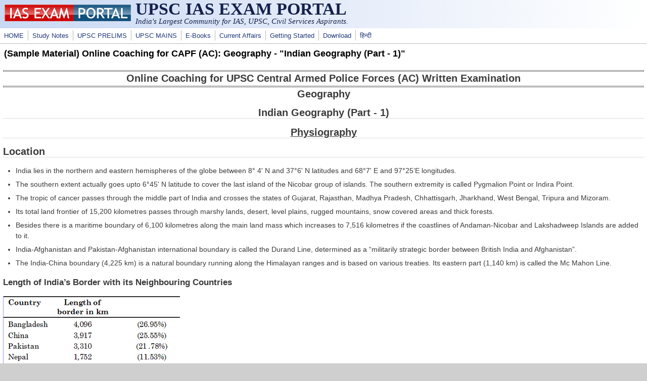

--- FILE ---
content_type: text/html; charset=utf-8
request_url: https://iasexamportal.com/courses/capf-ac/sample-material-geography-indian-geography-part-1
body_size: 7313
content:
<!DOCTYPE html>
<head>
  <meta http-equiv="Content-Type" content="text/html; charset=utf-8" />
<meta name="Generator" content="Drupal 7 (http://drupal.org)" />
<link rel="canonical" href="/courses/capf-ac/sample-material-geography-indian-geography-part-1" />
<link rel="shortlink" href="/node/20938" />
<meta name="viewport" content="width=device-width, initial-scale=1" />
<link rel="shortcut icon" href="https://iasexamportal.com/favicon.ico" type="image/vnd.microsoft.icon" />
  <title>(Sample Material) Online Coaching for CAPF (AC): Geography - &quot;Indian Geography (Part - 1)&quot; | UPSC IAS EXAM PORTAL </title>
  <link type="text/css" rel="stylesheet" href="https://iasexamportal.com/sites/default/files/css/css_xE-rWrJf-fncB6ztZfd2huxqgxu4WO-qwma6Xer30m4.css" media="all" />
<link type="text/css" rel="stylesheet" href="https://iasexamportal.com/sites/default/files/css/css_pEgBoLl1WToFPwAD4AfNxAQrFrgxb0YFRDHLoW-SKgY.css" media="all" />
<link type="text/css" rel="stylesheet" href="https://iasexamportal.com/sites/default/files/css/css_PGbJgHCUCBf4dg7K9Kt8aAwsApndP4GZ9RuToPy3-Fk.css" media="all" />
<link type="text/css" rel="stylesheet" href="https://iasexamportal.com/sites/default/files/css/css_nejpKA3Ln0gkJqJY0dqok077rMOXnMDbWBf_D4HTV0M.css" media="all" />
<link type="text/css" rel="stylesheet" href="https://iasexamportal.com/sites/default/files/css/css_w6RqrthnsVbS9PH5Qce3nPUeBCDThQr-xRxHjkbPlLk.css" media="only screen" />

<!--[if IE 8]>
<link type="text/css" rel="stylesheet" href="https://iasexamportal.com/sites/all/themes/mayo/css/ie8.css?t8ueo9" media="all" />
<![endif]-->

<!--[if  IE 7]>
<link type="text/css" rel="stylesheet" href="https://iasexamportal.com/sites/all/themes/mayo/css/ie.css?t8ueo9" media="all" />
<![endif]-->

<!--[if IE 6]>
<link type="text/css" rel="stylesheet" href="https://iasexamportal.com/sites/all/themes/mayo/css/ie6.css?t8ueo9" media="all" />
<![endif]-->
<style type="text/css" media="all">
<!--/*--><![CDATA[/*><!--*/
body{font-size:87.5%;font-family:Verdana,Geneva,Arial,'Bitstream Vera Sans','DejaVu Sans',Meiryo,'Hiragino Kaku Gothic Pro','MS PGothic',Osaka,sans-serif;}
h1,h2,h3,h4,h5{font-family:Verdana,Geneva,Arial,'Bitstream Vera Sans','DejaVu Sans',Meiryo,'Hiragino Kaku Gothic Pro','MS PGothic',Osaka,sans-serif;}
.sidebar h2{font-size:1.2em;}
#content .node h2{font-size:1.4em;}

/*]]>*/-->
</style>
  <script type="text/javascript" src="https://iasexamportal.com/sites/default/files/js/js_WOGchOeZR2luOEnZVWbQ_qLVSzcOvQMIcgzquLO8-QU.js"></script>
<script type="text/javascript" src="https://iasexamportal.com/sites/default/files/js/js_f_6-OzlFXjayKlsU5sJKLwjz7LFQvdIZDm-Mt6jKwyM.js"></script>
<script type="text/javascript">
<!--//--><![CDATA[//><!--
jQuery.extend(Drupal.settings, {"basePath":"\/","pathPrefix":"","ajaxPageState":{"theme":"mayo","theme_token":"6orBo9PPEKaslKfambAJFrWE15YU7nJ8jlz3UF9fHWA","js":{"sites\/all\/modules\/jquery_update\/replace\/jquery\/1.10\/jquery.min.js":1,"misc\/jquery.once.js":1,"misc\/drupal.js":1,"sites\/all\/modules\/google_cse\/google_cse.js":1},"css":{"modules\/system\/system.base.css":1,"modules\/system\/system.menus.css":1,"modules\/system\/system.messages.css":1,"modules\/system\/system.theme.css":1,"modules\/aggregator\/aggregator.css":1,"modules\/comment\/comment.css":1,"modules\/field\/theme\/field.css":1,"sites\/all\/modules\/google_cse\/google_cse.css":1,"modules\/node\/node.css":1,"modules\/search\/search.css":1,"modules\/user\/user.css":1,"modules\/forum\/forum.css":1,"sites\/all\/modules\/views\/css\/views.css":1,"sites\/all\/modules\/ctools\/css\/ctools.css":1,"sites\/all\/themes\/mayo\/css\/style.css":1,"sites\/all\/themes\/mayo\/css\/colors.css":1,"public:\/\/mayo\/mayo_files\/mayo.responsive.layout.css":1,"sites\/all\/themes\/mayo\/css\/ie8.css":1,"sites\/all\/themes\/mayo\/css\/ie.css":1,"sites\/all\/themes\/mayo\/css\/ie6.css":1,"0":1,"1":1,"2":1,"3":1}},"googleCSE":{"cx":"partner-pub-3398794728093430:peyew1uvx1m","language":"","resultsWidth":500,"domain":"www.google.com","showWaterMark":0}});
//--><!]]>
</script>

<!--Google Auto-->
<script async src="https://pagead2.googlesyndication.com/pagead/js/adsbygoogle.js?client=ca-pub-3398794728093430" crossorigin="anonymous"></script>

</head>
<body class="html not-front not-logged-in no-sidebars page-node page-node- page-node-20938 node-type-online-course rc-0" >
  <div id="skip-link">
    <a href="#main-content" class="element-invisible element-focusable">Skip to main content</a>
  </div>
    

<div id="page-wrapper" style=" margin-top: 0px; margin-bottom: 0px;">
  <div id="page" style="">

    <div id="header" style="border: none;">
    <div id="header-watermark" style="">
    <div class="section clearfix">

              <div id="logo">
        <a href="/" title="Home" rel="home">
          <img src="https://iasexamportal.com/images/logo/iasexamportal-logo.jpg" alt="Home" />
        </a>
        </div> <!-- /#logo -->
      
              <div id="name-and-slogan">
                                    <div id="site-name"><strong>
                <a href="/" title="Home" rel="home"><span>UPSC IAS EXAM PORTAL </span></a>
              </strong></div>
                      <!--LOGO TEXT-->
        <h1 id="site-name">
                <a href="https://iasexamportal.com" title="Home" rel="home"><span></span></a>
        </h1>

                      <div id="site-slogan">India's Largest Community for IAS, UPSC, Civil Services Aspirants.</div>
                  </div> <!-- /#name-and-slogan -->
      
      
      
      <div class="clearfix cfie"></div>

      
    </div> <!-- /.section -->
    </div> <!-- /#header-watermark -->
    </div> <!-- /#header -->

          <div id="navigation"><div class="section">
        <ul id="main-menu" class="links inline clearfix"><li class="menu-226 first"><a href="/" title="HOME">HOME</a></li>
<li class="menu-5814"><a href="/study-kit" title="UPSC IAS PDF Study Notes">Study Notes</a></li>
<li class="menu-327"><a href="/upsc-pre" title="UPSC IAS PRELIMS EXAM">UPSC PRELIMS</a></li>
<li class="menu-5118"><a href="/upsc-mains" title="UPSC MAINS EXAM">UPSC MAINS</a></li>
<li class="menu-5930"><a href="/ebook" title="Free E-Books">E-Books</a></li>
<li class="menu-2985"><a href="/the-gist" title="UPSC Current Affairs">Current Affairs</a></li>
<li class="menu-6923"><a href="/getting-started" title="Getting Started for UPSC Exams">Getting Started</a></li>
<li class="menu-248"><a href="/download" title="Free Downloads for IAS Exams">Download</a></li>
<li class="menu-7653 last"><a href="/hindi" title="UPSCPORTAL Hindi - हिन्दी भाषा के यू.पी.इस.सी. अभ्यर्थियों के लिए समर्पित पोर्टल">हिन्दी</a></li>
</ul>              </div></div> <!-- /.section, /#navigation -->
    
    <div class="clearfix cfie"></div>

    <!-- for nice_menus, superfish -->
        
    <!-- space between menus and contents -->
    <div class="spacer clearfix cfie"></div>


    <div id="main-wrapper">
    <div id="main" class="clearfix" style="padding: 0px 0px; box-sizing: border-box;">

      
      
      
      <div class="clearfix cfie"></div>


      <!-- main content -->
      <div id="content" class="column"><div class="section">

        
        
        <a id="main-content"></a>
                <h1 class="title" id="page-title">(Sample Material) Online Coaching for CAPF (AC): Geography - &quot;Indian Geography (Part - 1)&quot;</h1>                <div class="tabs clearfix"></div>                          <div class="region region-content">
    <div id="block-system-main" class="block block-system clearfix">

    
  <div class="content">
    <div id="node-20938" class="node node-online-course node-promoted clearfix">

  
      
  
  <div class="content">
    <div class="field field-name-body field-type-text-with-summary field-label-hidden"><div class="field-items"><div class="field-item even"><hr />
<h1 align="center">Online Coaching for UPSC Central Armed Police Forces (AC) 
Written Examination</h1><hr />
<h1 align="center">Geography</h1>
<h2 align="center">Indian Geography (Part - 1)</h2>
<h2 align="center"><u>Physiography</u></h2>
<h2>Location</h2>
<ul>
	<li>India lies in the northern and eastern hemispheres of the globe between 
	8° 4' N and 37°6' N latitudes and 68°7' E and 97°25’E longitudes.</li>
	<li>The southern extent actually goes upto 6°45' N latitude to cover the 
	last island of the Nicobar group of islands. The southern extremity is 
	called Pygmalion Point or Indira Point.</li>
	<li>The tropic of cancer passes through the middle part of India and crosses 
	the states of Gujarat, Rajasthan, Madhya Pradesh, Chhattisgarh, Jharkhand, 
	West Bengal, Tripura and Mizoram.</li>
	<li>Its total land frontier of 15,200 kilometres passes through marshy 
	lands, desert, level plains, rugged mountains, snow covered areas and thick 
	forests.</li>
	<li>Besides there is a maritime boundary of 6,100 kilometres along the main 
	land mass which increases to 7,516 kilometres if the coastlines of 
	Andaman-Nicobar and Lakshadweep Islands are added to it.</li>
	<li>India-Afghanistan and Pakistan-Afghanistan international boundary is 
	called the Durand Line, determined as a “militarily strategic border between 
	British India and Afghanistan”.</li>
	<li>The India-China boundary (4,225 km) is a natural boundary running along 
	the Himalayan ranges and is based on various treaties. Its eastern part 
	(1,140 km) is called the Mc Mahon Line.</li>
</ul>
<h3>Length of India’s Border with its Neighbouring Countries</h3>
<p>
<img src="https://static.upscportal.com/images/study-kit/CAPF-AC-Online-Coaching-Geography-Indian-Geography-Part-1-Length-of-Indias-Border.gif" border="0" height="192" width="350" /></p>
<ul>
	<li>The boundary with Pakistan and Bangladesh (the East Pakistan) was 
	finalized at the time of partition in 1947 through the ‘RadCliffe Award’.</li>
	<li>India is the only country which has given its name to an ocean, i.e. 
	Indian Ocean encircled by 46 countries (27 littoral including Australia, 7 
	island states and 12 land locked countries).</li>
</ul>
<h2>Size and Shape</h2>
<ul>
	<li>India commands a total geographical area of 32,87,263 sq. km which is 
	roughly 0.57% of the area of the earth and 2.4% of the total area of the 
	land hemisphere.</li>
	<li>After Russia, China, Canada, USA, Brazil and Australia, India is the 
	seventh largest country of the world. Its area is almost equal to the area 
	of Europe (excluding Russia), one-third of Canada, one­fifth of Russia, 
	eight times of Japan and twelve times of United Kingdom.</li>
</ul>
<h3>The states having common frontiers with neighbouring countries</h3>
<p>
<img src="https://static.upscportal.com/images/study-kit/CAPF-AC-Online-Coaching-Geography-Indian-Geography-Part-1-States-neighbouring-countries.gif" border="0" height="336" width="500" /></p>
<ul>
	<li>In population-size, India (1027 million in 2001) is the second giant 
	country in the world after China (1265 million in 2000).</li>
	<li>Its total population is more than - the combined population of USA, 
	Russia, Australia, Canada and Japan.</li>
	<li>India has roughly a quadrangular shape. It measures about 3,214 km from 
	north to south and about 2,933 km from east to west, the difference between 
	the two being just 281 km.</li>
</ul>
<!--break-->
<h2>India’s Frontiers</h2>
<ul>
	<li>
	<p align="justify">Its total land frontier of 15,200 kilometres passes 
	through marshy lands, desert, level plains, rugged mountains, snow covered 
	areas and thick forests.</p></li>
	<li>
	<p align="justify">The land frontier is provided by the high Himalayan 
	Mountains, which are world’s most elevated ranges.</p></li>
	<li>
	<p align="justify">The Himalayan ranges form a natural frontier between 
	India and China. In the northwest, India’s Jammu and Kashmir share the 
	international border with Sinking and Tibet in China.</p></li>
	<li>
	<p align="justify">Towards its east, Himachal Pradesh and the mountain 
	region of Uttarakhand have common frontier with Tibet.</p></li>
	<li>
	<p align="justify">Nepal has its border with Uttar Pradesh and Bihar.</p></li>
	<li>
	<p align="justify">West Bengal and Sikkim also touch the Nepalese border for 
	a small distance.</p></li>
	<li>
	<p align="justify">India-Afghanistan and Pakistan-Afghanistan international 
	boundary is called the Durand Line, determined as a “militarily strategic 
	border between British India and Afghanistan”.</p></li>
	<li>
	<p align="justify">The boundary with Pakistan and Bangladesh (the East 
	Pakistan) was finalized at the time of partition in 1947 through the 
	‘Radcliffe Award’.</p></li>
	<li>
	<p align="justify">India’s frontiers with Pakistan are artificial and 
	unsatisfactory except in some limited and uninhibited dry parts of the Thar 
	Desert.</p></li>
	<li>
	<p align="justify">In Punjab, the frontier runs through a smooth and fertile 
	plain, which is purely man made. The Indian frontier with Pakistan in 
	Kashmir is still disputed and has led to strained relations between the two 
	countries since partition in 1947.</p></li>
	<li>
	<p align="justify">The eastern boundaries of India are formed by a complex 
	chain of the Himalayan offshoots consisting of the Mishmi, the Patkai, the 
	Naga hills, the Barail range, the Mizo hills and finally the majestic Arakan 
	Yama Mountains range.</p></li>
	<li>
	<p align="justify">The Arakan Yoma is submerged in the Bay of Bengal for 
	sufficiently long stretch and emerges again in the form of Andaman and 
	Nicobar Islands.</p></li>
	<li>
	<p align="justify">Between the eastern states of Assam, Meghalaya, Tripura 
	and Mizoram on one hand and West Bengal on the other hand, lies Bangladesh.</p></li>
	<li>
	<p align="justify">The boundary line between India and Bangladesh 
	crisscrosses the vast Ganga - Brahmaputra delta. This boundary runs through 
	an entirely flat country in which there is not even a small mount or hill 
	which could be used for demarcating the boundary between the two countries.</p></li>
	<li>
	<p align="justify">Besides, there is a maritime boundary of 6,100 kilometres 
	along the main land mass which increases to 7,516 kilometres if the 
	coastlines of Andaman-Nicobar and Lakshadweep Islands are added to it.</p></li>
	<li>
	<p align="justify">The nearest neighbour in the south across the seas is Sri 
	Lanka which is separated from India through the narrow channel of Palk 
	Strait.</p></li>
	<li>
	<p align="justify">Similarly Eight Degree Channel forms the boundary between 
	Lakshadweep and Maldive islands.</p></li>
</ul>
<h3>Nicknames of Indian cities</h3>
<p>
<img src="https://static.upscportal.com/images/study-kit/CAPF-AC-Online-Coaching-Geography-Indian-Geography-Part-1-Nicknames-of-Indian-cities-1.gif" border="0" height="448" width="400" /></p>
<p>
<img src="https://static.upscportal.com/images/study-kit/CAPF-AC-Online-Coaching-Geography-Indian-Geography-Part-1-Nicknames-of-Indian-cities-2.gif" border="0" height="419" width="400" /></p>
<h2>Important Facts</h2>
<ul>
	<li>Andaman and Nicobar islands are separated by 10 degree Channel</li>
	<li>Duncan passage is between South Andaman and Little Andaman.</li>
	<li>Water body between Indonesia and Andaman and Nicobar islands - Great 
	Channel.</li>
	<li>Water body between Andaman and Nicobar islands and Thailand is Andaman 
	sea.</li>
	<li>2 Provinces of China that borders with India - Tibet and Sikiang.</li>
	<li>Boundary between India and China is divided into 3 parts­</li>
</ul>
<blockquote>
	<ul>
		<li>J &amp; K sector - Western sector</li>
		<li>H.P and Uttarakhand- Middle sector</li>
		<li>Arunachal Pradesh - Eastern sector</li>
	</ul>
</blockquote>
<ul>
	<li>Eastern sector - Mc Mahon line - demarcated in 1914 - according to 
	Shimla Agreement between British India and Tibet.</li>
	<li>Boundary line between British India and Afghanistan - Durand line.</li>
	<li>Central Asian Republic very close to India - Tajikistan.</li>
	<li>Water Body separate India and Sri Lanka - Palk strait.</li>
	<li>Water body separate Lakshadweep from Maldives - 8 degree Channel.</li>
	<li>Jammu &amp; Kashmir, Himachal Pradesh, Sikkim and Arunachal Pradesh are the 
	states of India lying completely in the Himalayas.</li>
	<li>Uttarakhand lies partly in the Himalayas and partly in the northern 
	plains.</li>
	<li>Coastal States of India: Gujarat, Maharashtra, Goa, Karnataka, Kerala, 
	Tamil Nadu, Andhra Pradesh, Orissa and West Bengal.</li>
	<li>States having international boundary and coastline; Gujarat, West 
	Bengal.</li>
	<li>States having neither coastline nor international boundary 1. Madhya 
	Pradesh 2. Haryana 3. Chhatisgarh 4. Jharkhand.</li>
	<li>Assam and UP share boundary with 8 other states.</li>
	<li>Assam shares 2 international boundaries and 8 states.</li>
	<li>UP has 8 state boundaries and 1 international boundary.</li>
	<li>Boundary line between India and Pakistan is known as RadCliffe line.</li>
</ul>
<div style="border-style: solid; border-width: 1px; padding-left: 4px; padding-right: 4px; padding-top: 1px; padding-bottom: 1px">
	<p style="font-size:15pt" align="center">
	<a href="https://iasexamportal.com/courses/capf-ac">CLICK HERE 
	TO JOIN FULL ONLINE COACHING FOR CAPF (AC) EXAM</a></p>
	<p style="font-size:15pt" align="center">
	<a href="https://iasexamportal.com/study-kit/capf">CLICK HERE TO 
	BUY CAPF (AC) STUDY KIT IN HARD COPY</a></p></div>
 <h2><a href="https://iasexamportal.com/courses/capf-ac">&lt;&lt; Go 
Back To Main Page</a></h2>
<p align="left"> </p></div></div></div><div class="field field-name-taxonomy-vocabulary-4 field-type-taxonomy-term-reference field-label-hidden"><div class="field-items"><div class="field-item even"><a href="/tag/upsc">UPSC</a></div><div class="field-item odd"><a href="/tag/capf-ac">CAPF (AC) </a></div></div></div><div class="field field-name-taxonomy-vocabulary-3 field-type-taxonomy-term-reference field-label-hidden"><div class="field-items"><div class="field-item even"><a href="/tag/subjects/geography">Geography</a></div></div></div><div class="field field-name-taxonomy-vocabulary-2 field-type-taxonomy-term-reference field-label-hidden"><div class="field-items"><div class="field-item even"><a href="/tag/sample-chapters">Sample Chapters</a></div></div></div>  </div>

  <ul class="links inline"><li class="comment_forbidden first last"></li>
</ul>
</div>

 <!-- added -->

  </div>
</div>
<div id="block-block-49" class="block block-block clearfix">

    
  <div class="content">
    <center>
<script async="" src="https://pagead2.googlesyndication.com/pagead/js/adsbygoogle.js?client=ca-pub-3398794728093430" crossorigin="anonymous"></script>
<!-- IAS-BOT-RESPONSIVE -->
<ins class="adsbygoogle" style="display:block" data-ad-client="ca-pub-3398794728093430" data-ad-slot="2279021356" data-ad-format="auto" data-full-width-responsive="true"></ins>
<script>
<!--//--><![CDATA[// ><!--

     (adsbygoogle = window.adsbygoogle || []).push({});

//--><!]]>
</script>
</center>


  </div>
</div>
  </div>
        
      </div></div> <!-- /.section, /#content -->

      <!-- sidebar (first) -->
      
      <!-- sidebar (second) -->
            

      <div class="clearfix cfie"></div>

      
      <div class="clearfix cfie"></div>


      
    </div> <!-- /#main -->
    </div> <!-- /#main-wrapper -->

    <!-- space between contents and footer -->
    <div id="spacer" class="clearfix cfie"></div>

    <div id="footer-wrapper">
      
            <div id="footer"><div class="section">
          <div class="region region-footer">
    <div id="block-block-3" class="block block-block clearfix">

    
  <div class="content">
    <p style="text-align:center"><span style="font-size:16px"><strong><a href="https://iasexamportal.com/upsc-pre" style="color: #00ffff;" title="Exams"><span style="color:#00ffff">UPSC 2025-26</span></a><strong><span style="color:#00ffff"> | </span><a href="https://iasexamportal.com/papers" style="color: #00ffff;" title="SSC Exam Papers Download"><span style="color:#00ffff">Papers</span></a><span style="color:#00ffff"> | </span></strong><strong><a href="https://iasexamportal.com/study-kit" style="color: #00ffff;" title="Study Material For SSC Exam"><span style="color:#00ffff">PDF Notes</span></a></strong><strong><span style="color:#00ffff"> | </span><a href="https://iasexamportal.com/courses"><span style="color:#00ffff">Coaching</span></a></strong><strong><span style="color:#00ffff"> | </span><a href="https://iasexamportal.com/ebook" style="color: #00ffff;"><span style="color:#00ffff">E-Books</span></a></strong></strong></span></p>

<p style="text-align:center"><span style="font-size:16px"><strong><a href="https://iasexamportal.com/hindi"><span style="color:#ffccff">UPSC Hindi</span></a><span style="color:#ffccff"> | </span><a href="https://iasexamportal.com/hindi/upsc-pre"><span style="color:#ffccff">यूपीइससी 2025-26</span></a><span style="color:#ffccff"> </span><strong><span style="color:#ffccff">| </span><a href="https://iasexamportal.com/hindi/papers"><span style="color:#ffccff">पेपर्स</span></a><span style="color:#ffccff"> | </span><a href="https://iasexamportal.com/hindi/study-kit"><span style="color:#ffccff">IAS HINDI NOTES</span></a><span style="color:#ffccff"> </span></strong></strong></span></p>


  </div>
</div>
<div id="block-block-34" class="block block-block clearfix">

    
  <div class="content">
    <p style="text-align:center;">
    <a target="_blank" rel="noopener noreferrer" href="https://iasexamportal.com/disclaimer"><span style="font-family:verdana,geneva,sans-serif;font-size:10px;"><strong>Disclaimer:</strong></span></a><span style="font-family:verdana,geneva,sans-serif;font-size:10px;"><strong> IAS EXAM PORTAL (UPSC PORTAL) is not associated with Union Public Service Commission, For UPSC official website visit - </strong></span><a target="_blank" rel="noopener noreferrer" href="https://www.upsc.gov.in"><span style="font-family:verdana,geneva,sans-serif;font-size:10px;"><strong>www.upsc.gov.in</strong></span></a>
</p>

<!--
<p style="text-align:center;">
    <a target="_blank" rel="noopener noreferrer" href="https://iasexamportal.com/about-us"><span style="font-family:verdana,geneva,sans-serif;font-size:10px;"><strong>About Us</strong></span></a><span style="font-family:verdana,geneva,sans-serif;font-size:10px;"><strong> | </strong></span><a target="_blank" rel="noopener noreferrer" href="https://iasexamportal.com/contact-us"><span style="font-family:verdana,geneva,sans-serif;font-size:10px;"><strong>Contact Us</strong></span></a><span style="font-family:verdana,geneva,sans-serif;font-size:10px;"><strong> | </strong></span><a target="_blank" rel="noopener noreferrer" href="https://iasexamportal.com/terms-conditions"><span style="font-family:verdana,geneva,sans-serif;font-size:10px;"><strong>Terms &amp; Conditions</strong></span></a><span style="font-family:verdana,geneva,sans-serif;font-size:10px;"><strong> | </strong></span><a target="_blank" rel="noopener noreferrer" href="https://iasexamportal.com/privacy-policy"><span style="font-family:verdana,geneva,sans-serif;font-size:10px;"><strong>Privacy Policy</strong></span></a>
</p>
-->
  </div>
</div>
<div id="block-block-97" class="block block-block clearfix">

    
  <div class="content">
    <center>

<p align="center">
<span style="font-family:verdana,geneva,sans-serif;"><strong>© 2006-2026 IAS EXAM PORTAL - India's Largest Online Community for IAS, Civil Services Aspirants.</strong></span>
</p>

</center>  </div>
</div>
<div id="block-block-16" class="block block-block clearfix">

    
  <div class="content">
    <!-- Google tag (gtag.js) -->
<script async="" src="https://www.googletagmanager.com/gtag/js?id=G-3XG7Z0S3NQ"></script>
<script>
<!--//--><![CDATA[// ><!--

  window.dataLayer = window.dataLayer || [];
  function gtag(){dataLayer.push(arguments);}
  gtag('js', new Date());

  gtag('config', 'G-3XG7Z0S3NQ');

//--><!]]>
</script>  </div>
</div>
  </div>
      </div></div> <!-- /.section, /#footer -->
      
    </div> <!-- /#footer-wrapper -->
  </div> <!-- /#page -->
</div> <!-- /#page-wrapper -->
  </body>
</html>


--- FILE ---
content_type: text/html; charset=utf-8
request_url: https://www.google.com/recaptcha/api2/aframe
body_size: 267
content:
<!DOCTYPE HTML><html><head><meta http-equiv="content-type" content="text/html; charset=UTF-8"></head><body><script nonce="U2DxEJhgzjdY-bzLKFQrtg">/** Anti-fraud and anti-abuse applications only. See google.com/recaptcha */ try{var clients={'sodar':'https://pagead2.googlesyndication.com/pagead/sodar?'};window.addEventListener("message",function(a){try{if(a.source===window.parent){var b=JSON.parse(a.data);var c=clients[b['id']];if(c){var d=document.createElement('img');d.src=c+b['params']+'&rc='+(localStorage.getItem("rc::a")?sessionStorage.getItem("rc::b"):"");window.document.body.appendChild(d);sessionStorage.setItem("rc::e",parseInt(sessionStorage.getItem("rc::e")||0)+1);localStorage.setItem("rc::h",'1768678097199');}}}catch(b){}});window.parent.postMessage("_grecaptcha_ready", "*");}catch(b){}</script></body></html>